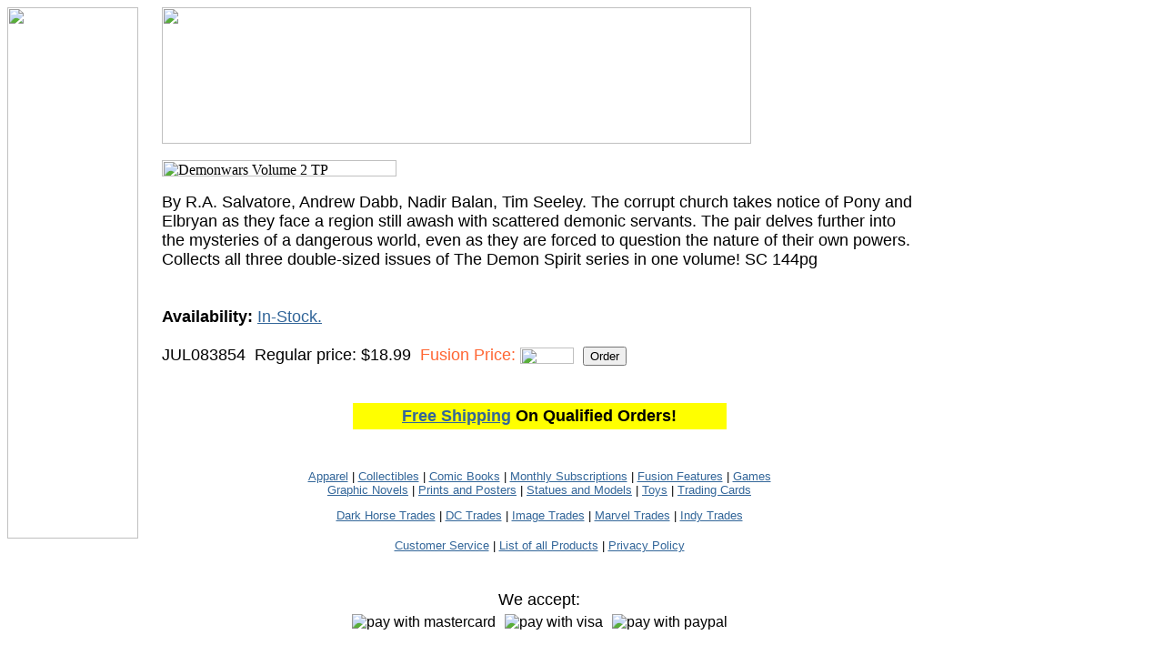

--- FILE ---
content_type: text/html
request_url: http://store.comicfusion.net/jul083854.html
body_size: 3262
content:
<!DOCTYPE HTML PUBLIC "-//W3C//DTD HTML 4.01 Transitional//EN">
<html><head><title>Demonwars Volume 2 TP</title></head><body bgcolor=ffffff background="https://sep.yimg.com/ca/I/comicfusion_2260_0" link=336699 vlink=333366><table border=0 cellspacing=0 cellpadding=0><tr valign=top><td><map name=cfde5de44e3f20d><area shape=rect coords="0,0,144,130" href="index.html"><area shape=rect coords="0,130,144,157" href="features.html"><area shape=rect coords="0,157,144,184" href="subscriptions.html"><area shape=rect coords="0,184,144,211" href="comics.html"><area shape=rect coords="0,211,144,238" href="graphic-novels.html"><area shape=rect coords="0,238,144,265" href="statuesmodels.html"><area shape=rect coords="0,265,144,292" href="tradingcards.html"><area shape=rect coords="0,292,144,319" href="printsposters.html"><area shape=rect coords="0,319,144,346" href="toys.html"><area shape=rect coords="0,346,144,373" href="collectibles.html"><area shape=rect coords="0,373,144,400" href="apparel.html"><area shape=rect coords="0,400,144,427" href="games.html"><area shape=rect coords="0,445,144,472" href="https://order.store.yahoo.net/comicfusion/cgi-bin/wg-order?comicfusion"><area shape=rect coords="0,472,144,499" href="info.html"><area shape=rect coords="0,499,144,526" href="privacypolicy.html"><area shape=rect coords="0,526,144,553" href="nsearch.html"><area shape=rect coords="0,553,144,580" href="ind.html"><area shape=rect coords="56,580,88,584" href="https://order.store.yahoo.net/cgi-bin/wg-request-catalog?comicfusion"></map><img src="https://sep.yimg.com/ca/I/comicfusion_2258_0" width=144 height=584 usemap=#cfde5de44e3f20d border=0 hspace=0 vspace=0 ismap></td><td><img src="https://sep.yimg.com/ca/Img/trans_1x1.gif" height=1 width=26 border=0></td><td><a href="index.html"><img src="https://sep.yimg.com/ca/I/comicfusion_2258_25212" width=648 height=150 border=0 hspace=0 vspace=0></a><br><br><table border=0 cellspacing=0 cellpadding=0 width=830><tr valign=top><td width=830><img src="https://sep.yimg.com/ca/I/comicfusion_2238_153577290" width=258 height=18 border=0 hspace=0 vspace=0 alt="Demonwars Volume 2 TP"><br><br><font size=4 face="ariel, helvetica">By R.A. Salvatore, Andrew Dabb, Nadir Balan, Tim Seeley. The corrupt church takes notice of Pony and Elbryan as they face a region still awash with scattered demonic servants. The pair delves further into the mysteries of a dangerous world, even as they are forced to question the nature of their own powers. Collects all three double-sized issues of The Demon Spirit series in one volume! SC 144pg<br><br><form method=post action="https://order.store.yahoo.net/comicfusion/cgi-bin/wg-order?comicfusion+jul083854"><br><b>Availability:</b> <a href=http://store.comicfusion.net/info.html#availability>In-Stock.</a><br><br>JUL083854<img src="https://sep.yimg.com/ca/Img/trans_1x1.gif" height=1 width=10 border=0>Regular price: $18.99<img src="https://sep.yimg.com/ca/Img/trans_1x1.gif" height=1 width=10 border=0><font color=ff6633>Fusion Price:</font> <img src="https://sep.yimg.com/ay/comicfusion/star-wars-invasion-volume-1-refugees-tp-1.gif" width=59 height=18 align=absmiddle border=0 hspace=0 vspace=0 alt="$16.14"><img src="https://sep.yimg.com/ca/Img/trans_1x1.gif" height=1 width=10 border=0><input name=vwitem type=hidden value=jul083854><input name=vwcatalog type=hidden value=comicfusion><input type=submit value="Order"><br><input type="hidden" name=".autodone" value="http://store.comicfusion.net/jul083854.html" /></form></font></td></tr></table><table border=0 cellspacing=0 cellpadding=0 width=830><tr><td><font size=4 face="ariel, helvetica"><br>
<TABLE BORDER="0" CELLPADDING="4" ALIGN="Center" WIDTH="50%">
<TR>
<TD BGCOLOR="YELLOW">
<font size=4><center><b><a href=http://store.comicfusion.net/fs.html> Free Shipping</a> On Qualified Orders!</b></center></font>
</TD>
</TR>
</TABLE>
<br>
<br>
<center>
<font size=2>
<a href="http://store.comicfusion.net/apparel.html">Apparel</a> | <a href="http://store.comicfusion.net/collectibles.html">Collectibles</a> | <a href="http://store.comicfusion.net/comics.html">Comic Books</a> | <a href="http://store.comicfusion.net/subscriptions.html">Monthly Subscriptions</a> | <a href="http://store.comicfusion.net/features.html">Fusion Features</a> | <a href="http://store.comicfusion.net/games.html">Games</a><br> <a href="http://store.comicfusion.net/graphic-novels.html">Graphic Novels</a> | 
<a href="http://store.comicfusion.net/printsposters.html">Prints and Posters</a> | <a href="http://store.comicfusion.net/statuesmodels.html">Statues and Models</a> | <a href="http://store.comicfusion.net/toys.html">Toys</a> | <a href="http://store.comicfusion.net/tradingcards.html">Trading Cards</a> <p>
<a href="http://store.comicfusion.net/graphic-novels-dark-horse-trades.html">Dark Horse Trades</a> | <a href="http://store.comicfusion.net/graphic-novels-dc-comics.html">DC Trades</a> | <a href="http://store.comicfusion.net/graphic-novels-image-trades.html">Image Trades</a> | <a href="http://store.comicfusion.net/graphic-novels-marvel-trades.html">Marvel Trades</a> | <a href="http://store.comicfusion.net/graphic-novels-independents.html">Indy Trades</a><p>
<a href="http://store.comicfusion.net/info.html">Customer Service</a> | <a href="http://store.comicfusion.net/ind.html">List of all Products</a> | <a href="http://store.comicfusion.net/privacypolicy.html">Privacy Policy</a>
</font>
<br>
<br>
<br>
We accept:<br>
<TABLE CELLSPACING="0" CELLPADDING="5" BORDER="0">
<TR>
<TD>
<img src="https://sep.yimg.com/ty/cdn/comicfusion/mc.gif?t=1575244845&" ALT="pay with mastercard">
</TD>
<TD>
<img src="https://sep.yimg.com/ty/cdn/comicfusion/visa.gif?t=1575244845&" ALT="pay with visa">
</TD>
<TD>
<img src="https://sep.yimg.com/ty/cdn/comicfusion/paypal.gif?t=1575244845&" ALT="pay with paypal">
</TD>
</TR>
</TABLE>
</center></font></td></tr></table></td></tr></table></body>
<script type="text/javascript">var PAGE_ATTRS = {'storeId': 'comicfusion', 'itemId': 'jul083854', 'isOrderable': '1', 'name': 'Demonwars Volume 2 TP', 'salePrice': '16.14', 'listPrice': '18.99', 'brand': '', 'model': '', 'promoted': '', 'createTime': '1575244845', 'modifiedTime': '1575244845', 'catNamePath': 'Comic Fusion Graphic Novels > IndependenP', 'upc': ''};</script><script type="text/javascript">
csell_env = 'ue1';
 var storeCheckoutDomain = 'order.store.turbify.net';
</script>

<script type="text/javascript">
  function toOSTN(node){
    if(node.hasAttributes()){
      for (const attr of node.attributes) {
        node.setAttribute(attr.name,attr.value.replace(/(us-dc1-order|us-dc2-order|order)\.(store|stores)\.([a-z0-9-]+)\.(net|com)/g, storeCheckoutDomain));
      }
    }
  };
  document.addEventListener('readystatechange', event => {
  if(typeof storeCheckoutDomain != 'undefined' && storeCheckoutDomain != "order.store.turbify.net"){
    if (event.target.readyState === "interactive") {
      fromOSYN = document.getElementsByTagName('form');
        for (let i = 0; i < fromOSYN.length; i++) {
          toOSTN(fromOSYN[i]);
        }
      }
    }
  });
</script>
<script type="text/javascript">
// Begin Store Generated Code
 </script> <script type="text/javascript" src="https://s.turbifycdn.com/lq/ult/ylc_1.9.js" ></script> <script type="text/javascript" src="https://s.turbifycdn.com/ae/lib/smbiz/store/csell/beacon-a9518fc6e4.js" >
</script>
<script type="text/javascript">
// Begin Store Generated Code
 csell_page_data = {}; csell_page_rec_data = []; ts='TOK_STORE_ID';
</script>
<script type="text/javascript">
// Begin Store Generated Code
function csell_GLOBAL_INIT_TAG() { var csell_token_map = {}; csell_token_map['TOK_SPACEID'] = '2022276099'; csell_token_map['TOK_URL'] = ''; csell_token_map['TOK_STORE_ID'] = 'comicfusion'; csell_token_map['TOK_ITEM_ID_LIST'] = 'jul083854'; csell_token_map['TOK_ORDER_HOST'] = 'order.store.turbify.net'; csell_token_map['TOK_BEACON_TYPE'] = 'prod'; csell_token_map['TOK_RAND_KEY'] = 't'; csell_token_map['TOK_IS_ORDERABLE'] = '1';  c = csell_page_data; var x = (typeof storeCheckoutDomain == 'string')?storeCheckoutDomain:'order.store.turbify.net'; var t = csell_token_map; c['s'] = t['TOK_SPACEID']; c['url'] = t['TOK_URL']; c['si'] = t[ts]; c['ii'] = t['TOK_ITEM_ID_LIST']; c['bt'] = t['TOK_BEACON_TYPE']; c['rnd'] = t['TOK_RAND_KEY']; c['io'] = t['TOK_IS_ORDERABLE']; YStore.addItemUrl = 'http%s://'+x+'/'+t[ts]+'/ymix/MetaController.html?eventName.addEvent&cartDS.shoppingcart_ROW0_m_orderItemVector_ROW0_m_itemId=%s&cartDS.shoppingcart_ROW0_m_orderItemVector_ROW0_m_quantity=1&ysco_key_cs_item=1&sectionId=ysco.cart&ysco_key_store_id='+t[ts]; } 
</script>
<script type="text/javascript">
// Begin Store Generated Code
function csell_REC_VIEW_TAG() {  var env = (typeof csell_env == 'string')?csell_env:'prod'; var p = csell_page_data; var a = '/sid='+p['si']+'/io='+p['io']+'/ii='+p['ii']+'/bt='+p['bt']+'-view'+'/en='+env; var r=Math.random(); YStore.CrossSellBeacon.renderBeaconWithRecData(p['url']+'/p/s='+p['s']+'/'+p['rnd']+'='+r+a); } 
</script>
<script type="text/javascript">
// Begin Store Generated Code
var csell_token_map = {}; csell_token_map['TOK_PAGE'] = 'p'; csell_token_map['TOK_CURR_SYM'] = '$'; csell_token_map['TOK_WS_URL'] = 'https://comicfusion.csell.store.turbify.net/cs/recommend?itemids=jul083854&location=p'; csell_token_map['TOK_SHOW_CS_RECS'] = 'false';  var t = csell_token_map; csell_GLOBAL_INIT_TAG(); YStore.page = t['TOK_PAGE']; YStore.currencySymbol = t['TOK_CURR_SYM']; YStore.crossSellUrl = t['TOK_WS_URL']; YStore.showCSRecs = t['TOK_SHOW_CS_RECS']; </script> <script type="text/javascript" src="https://s.turbifycdn.com/ae/store/secure/recs-1.3.2.2.js" ></script> <script type="text/javascript" >
</script>
</html>
<!-- html108.prod.store.e1a.lumsb.com Sat Jan 31 23:03:12 PST 2026 -->
